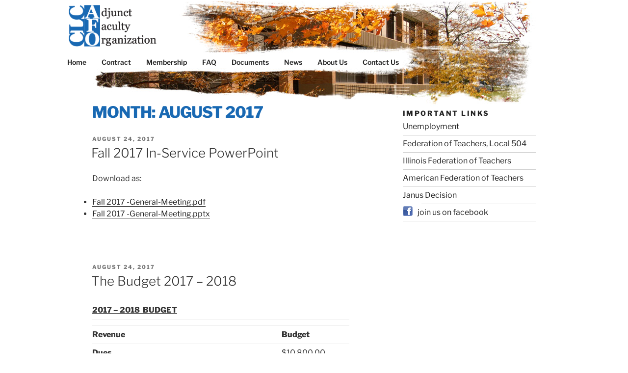

--- FILE ---
content_type: text/css
request_url: https://www.clc-afo.org/wp-content/themes/clcafo2017-child/style.css?ver=20250415
body_size: 2608
content:
/*
 Theme Name:   CLCAFO 2017
 Description:  Twenty Seventeen Child Theme
 Author:       Shawn O'Connor
 Author URI:   https://ocshawn.com
 Template:     twentyseventeen
 Version:      1.0.0
 License:      GNU General Public License v2 or later
 License URI:  http://www.gnu.org/licenses/gpl-2.0.html
 Tags:         light, dark, two-columns, right-sidebar, responsive-layout, accessibility-ready
 Text Domain:  twenty-seventeen-child
*/


@media (max-width: 61.5625em) {
	body {
		background-image: none !important;
	}
}
@media screen and (min-width: 61.5625em) {
	body {
		background: #fff url(images/header.jpg) no-repeat center 3px;
	}
	#masthead,
	.site-content-contain {
		background-color: transparent;
	}
	.site-branding {
		padding: 10px 0 0;
	}
	.custom-logo-link img {
		max-height: 85px;
	}
	.site-branding a:hover, 
	.site-branding a:focus {
		opacity: 0.9;
	}
	/* main navigation */
	.page-one-column .panel-content .wrap {
		padding: 0;
	}
	#masthead .wrap {
		padding: 0;
	}
	.navigation-top {
		background-color: transparent;
		border: 0;
	}
	.navigation-top nav {
		margin-left: -1.25em;
	}
	.site-navigation-fixed.navigation-top {
		background: #fff;
		border-bottom: 1px solid #eee;
		border-top: 1px solid #eee;
	}
	.main-navigation a {
		padding: 1em;
	}
	.navigation-top .current-menu-item > a,
	.navigation-top .current_page_item > a {
		text-decoration: underline;
	}


	/* right navigation */
	h2.widget-title {
		font-size: 1em;
		margin: 1em 0 0;
	}
	#menu-important-links {
		list-style: none;
		margin: 0;
		font-size: 1rem;
	}
	#menu-important-links li.menu-item {
		border-bottom: solid #CCC 1px;
		padding: 5px 0;
	}
	.widget ul li, 
	.widget ol li {
		border-top: 0;
		padding: 1em 0;
	}
	.has-sidebar #secondary {
		width: 30%;
	}





	/* content */
	.twentyseventeen-front-page .site-content,
	.site-content {
		padding: 3.5em 0 0;
	}
	.single-featured-image-header {
		border: 0;
	}
	h2.page-title,
	h2.page-title a,
	body.page header.entry-header h2.entry-title,
	body.page header.entry-header h2.entry-title a,
	h1.page-title,
	h1.page-title a,
	body.page header.entry-header h1.entry-title,
	body.page header.entry-header h1.entry-title a {
		color: #1969b3;
		text-transform: uppercase;
		letter-spacing: -1px;
		font-size: 2em;
		font-weight: bold;
	}
	.page-header,
	.page.page-one-column .entry-header {
		margin-bottom: 0;
		padding-bottom: 0;
	}







	footer.site-footer {
		background: url(images/footer.jpg) no-repeat center;
		height: 185px;
		text-align: center;
		border: 0;
	}
	.site-info {
		border: 5px solid #FFF;
		border-radius: 8px;
		background: #FFF;
		display: inline-block;
		float: none;
		margin: 50px auto 0;
		padding: 0;
	}
}